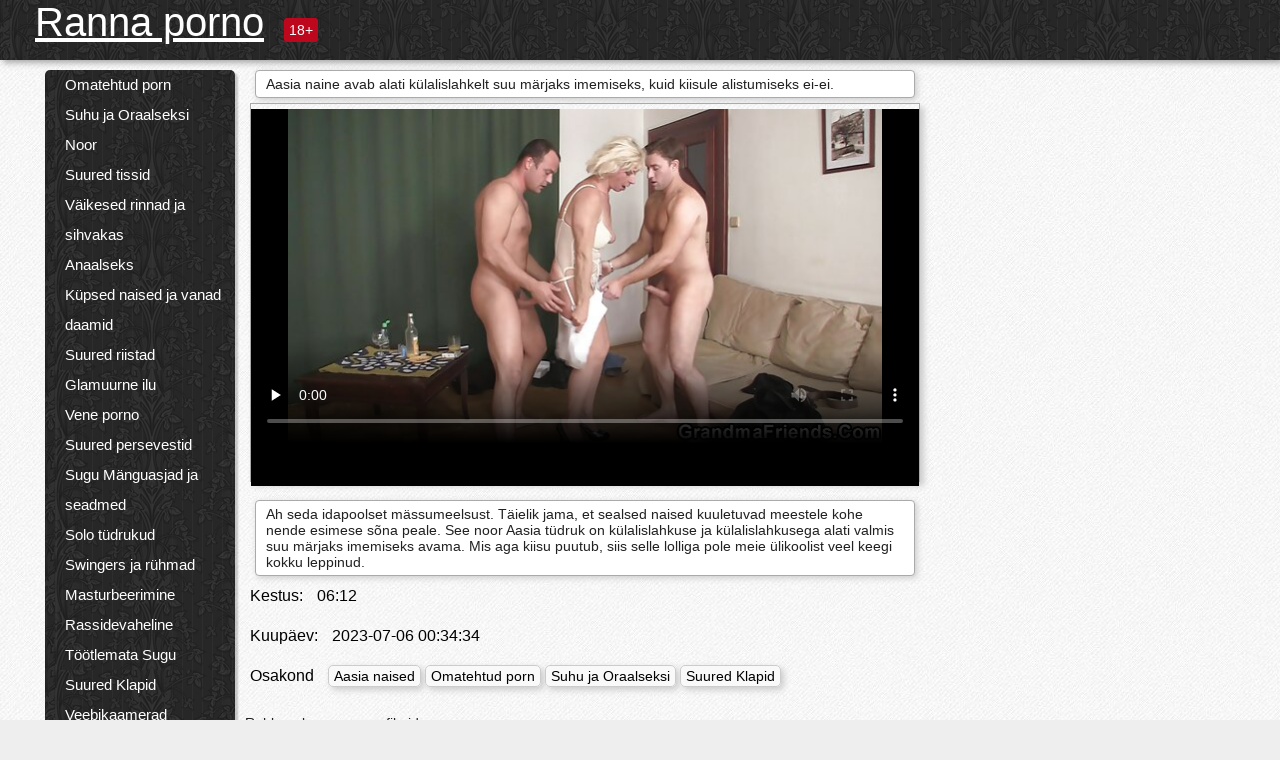

--- FILE ---
content_type: text/html; charset=UTF-8
request_url: https://et.pornovideosekes.com/video/182/aasia-naine-avab-alati-k%C3%BClalislahkelt-suu-m%C3%A4rjaks-imemiseks-kuid-kiisule-alistumiseks-ei-ei-
body_size: 12204
content:
<!DOCTYPE html><html lang="et"><head><meta name="description" content="Ah seda idapoolset mässumeelsust. Täielik jama, et sealsed naised kuuletuvad meestele kohe nende esimese sõna peale. See noor Aasia tüdruk on külalislahkuse ja külalislahkusega alati valmis suu märjaks imemiseks avama. Mis aga kiisu puutub, siis selle lolliga pole meie ülikoolist veel keegi kokku leppinud."/>
	<meta charset="UTF-8">
	<meta http-equiv="X-UA-Compatible" content="IE=edge">
	<meta name="viewport" content="width=device-width, initial-scale=1.0">
	<meta name="apple-mobile-web-app-capable" content="yes">
	<meta name="apple-mobile-web-app-status-bar-style" content="default">
	<link rel="shortcut icon" href="/files/favicon-16x16.png">
	<link rel="apple-touch-icon" href="/files/apple-touch-icon.png">
	<link rel="apple-touch-icon" sizes="16x16" href="/files/favicon-16x16.png">
	<link rel="apple-touch-icon" sizes="32x32" href="/files/favicon-32x32.png">	
	<meta name="theme-color" content="#000">
	<meta name="msapplication-navbutton-color" content="#000">
	<meta name="apple-mobile-web-app-status-bar-style" content="#000">

	 <base target="_blank">

<title>Aasia naine avab alati külalislahkelt suu märjaks imemiseks, kuid kiisule alistumiseks ei-ei., online kuum porno filmid </title>
		
<style type="text/css" media="screen">
.uparrow{background:url('/files/sprite.png') 0 0 no-repeat}*{margin-top:0;margin-bottom:0;margin-right:0;margin-left:0;padding:0}*,*:before,*:after{-moz-box-sizing:border-box;-webkit-box-sizing:border-box;box-sizing:border-box}a img,:link img,:visited img,:hover img{border:0}a{color:#303030;font-size:15px;text-decoration:underline}a:hover{color:#f80;text-decoration:none}b{font-family:'Roboto',sans-serif;font-weight:normal}h1,h2,h3,form,p,input{margin:0;padding:0}textarea{border:1px solid #ccc;padding:5px}input:focus,textarea:focus{outline:0}button:focus{outline:0}h1,h2,h3{font-weight:normal}h1{font-size:14px}h2{font-size:14px;line-height:25px}h3{font-size:14px}ul{padding:0;margin:0}.cf:before,.cf:after{content:" ";display:table}.cf:after{clear:both}.cf{*zoom:1}#dle-content:after{content:"";display:table;clear:both}html{padding:0}body{background:#eee url('/files/5.jpg');background-attachment:fixed;font-family:'Roboto',sans-serif;font-size:15px;height:100%;margin:0;color:#bbb;-webkit-font-smoothing:antialiased !important}.wrap{width:1658px;margin:0 auto;position:relative}.header{width:100%;background-color:#fff;box-shadow:3px 3px 6px #aaa;background:url(/files/4.png) 10px 0}.header>.wrap{position:relative}.header_right{float:right}.logo{display:block;float:left;position:relative}.logo a img:hover{opacity:.8}.logo img{display:block;height:55px;}.age18{background-color:#bd071d;color:#fff;font-size:14px;line-height:24px;padding:0 5px;margin:18px 0 18px 20px;float:left;border-radius:3px;position:absolute;left:100%;top:0}.searchblock{float:right;width:400px;height:40px;position:relative;margin-top:10px;background-color:#ddd;border-radius:4px}.searchform{border:0;color:#999;width:100%;height:40px;line-height:40px;padding:10px 60px 10px 20px;font-size:14px;background-color:transparent;overflow:hidden}.searchform:focus{background-color:#f1f1f1;color:#222 !important}.searchbt{width:40px;height:40px;border:0 !important;border-radius:0;display:block;position:absolute;top:0;right:0;background-color:transparent;background-position:0 0;opacity:1;-moz-transition:.2s background-color;-webkit--transition:.2s background-color;transition:.2s background-color;font-size:22px}.searchbt:hover{background-position:0 -60px;background-color:#f80}.nav{float:right;height:60px}.left{float:left;width:200px;padding:10px 0 0 10px}.right{float:right;width:calc(100% - 210px);padding:10px 0 0 0}.topline{background-color:#f9f9f9}.content{float:left;width:calc(100% - 320px)}.sidebar{width:300px;float:right;background-color:#f9f9f9;text-align:center;overflow:hidden}.mblock{margin:5px 0 10px 0;position:relative}.hblock{position:relative}.block_header{line-height:1.2;color:#222;margin:0 10px 5px}.menu{box-shadow:3px 3px 2px 0 rgba(0,0,0,0.2);border-radius:5px}.menu ul{list-style:none;width:100%;background-color:#f9f9f9;border-radius:5px;background:url(/files/4.png) 10px 0}.menu li a{display:block;line-height:30px;color:#fff;padding:0 0 0 20px;text-decoration:none;white-space:normal}.pad10{padding-left:10px}.block_header{color:#222;padding:5px 10px;font-size:14px;margin:0 5px 5px 5px;background-color:#fff;border:1px solid #aaa;border-radius:4px;box-shadow:2px 2px 6px #ccc}.shortstory{width:31%;position:relative;float:left;background-color:#eaedef;margin:5px 10px 15px 10px;border:1px solid #aaa;border-radius:4px;box-shadow:2px 2px 6px #ccc}.shortstory a{text-decoration:none;color:#fff}.short_img{width:100%;padding-bottom:56.25%;position:relative;overflow:hidden;margin:0;border-top-left-radius:4px;border-top-right-radius:4px;background:transparent url('/files/load2.gif') 100% no-repeat;background-size:cover;border-bottom:1px solid #aaa}.short_img img{display:block;position:absolute;width:100%;min-height:100%;border-bottom:1px solid #aaa;-webkit-transform:scale(-1,1);transform:scale(-1,1);-webkit-transition:opacity .3s;-o-transition:opacity .3s;transition:opacity .3s}.short_img video{position:absolute;width:100%;top:50%;left:50%;margin-right:-50%;-webkit-transform:translate(-50%,-50%);transform:translate(-50%,-50%)}.quality{position:absolute;z-index:2;color:#fff;padding:3px 5px;top:5px;left:5px;font-size:14px;background-color:rgba(255,0,0,0.8);border-radius:3px}.shortstory a:hover .quality{background-color:rgba(255,0,0.8)}.time{position:absolute;z-index:2;color:#fff;padding:2px 5px;bottom:5px;right:5px;font-size:14px;background-color:rgba(0,0,0,0.8);border-radius:3px}.shortstory a:hover .time{background-color:#000}.like{position:absolute;z-index:2;color:#fff;padding:2px 5px;bottom:5px;left:5px;font-size:14px;background-color:rgba(0,200,0,0.8);border-radius:3px}.shortstory a:hover .like{background-color:rgba(0,200,0,1)}.like:before{background-position:0 -380px}.header-login{height:60px;width:60px;float:right;position:relative}.nav_btn{cursor:pointer;display:none;width:60px;height:60px;text-align:center}.nav_btn_bars{display:inline-block;margin-top:14px}.bar1,.bar2,.bar3{width:30px;height:3px;background-color:#fff;margin:6px 0;transition:.4s}.footer{color:#909090;font-size:14px;background-color:#fff}.footer .wrap{padding:5px 0}.copyrights{line-height:20px;float:left}.wrap.about{font-size:12px;line-height:18px;color:#777}.footer_links{margin:0 0 0 20px;float:left}.navigation-holder{text-align:center;clear:both;margin:20px 0}.navigation{clear:both;display:inline-block;text-align:center}.navigation span,.navigation a{height:40px;line-height:40px;vertical-align:middle;font-size:15px;float:left;font-weight:normal !important;background-color:#f9f9f9}.navigation span,.navigation a{padding:0 13px}.navigation a{color:#f80;background-color:#fff;text-decoration:none !important;margin:0 1px 0 0;border:1px solid #f80;border-radius:4px;margin-left:5px}.navigation a:hover{text-decoration:none;color:#fff;background-color:#f80}.navigation span{text-decoration:none;color:#888;background-color:#fff;border:1px solid #888;border-radius:4px;margin-left:5px}.post_content{font-size:12px;color:#777}.post_content a{font-size:16px;color:#f80;text-decoration:underline}.post_content a:hover{text-decoration:none;color:#222}.site_button{cursor:pointer;-webkit-transition:all .2s ease;-moz-transition:all .2s ease;transition:ease .2s all;font-size:14px;text-transform:uppercase;padding:0 20px;line-height:40px;height:40px;color:#fff;border:0}.site_button:active{background-color:rgba(0,0,0,1)}.site_button:hover{background-color:#303030;color:#fff}.color_button{background-color:#f80}.fullstory{width:100%;font-size:16px;padding:0 5px 0 5px;margin-bottom:5px}.player_holder{width:100%;position:relative;padding-bottom:56.25%;border:1px solid #aaa;box-shadow:4px 4px 6px #ccc}.transp_text{color:transparent}.category_tags{line-height:30px;color:#000}.category_tags b{margin:0 10px 0 0}.category_tags a{color:#f80;border:1px solid #ccc;border-radius:5px;padding:2px 5px;box-shadow:3px 3px 6px #ccc;background-color:#f9f9f9;text-decoration:none;font-size:14px}.category_tags a:hover{color:#fff;background-color:#f80}.tabs_header{height:35px}.tabs_header span{color:#222;font-size:16px;line-height:30px;text-align:center;display:block;float:left;padding:0 15px;text-decoration:none}.tabs_header span:hover{cursor:pointer;color:#f80}.ccolor{color:#f80;font-style:normal}.active-ttab{color:#fff !important;background-color:#f80}.tab-box a{font-size:14px;color:#e41d4b;text-decoration:none}.tab-box a:hover{text-decoration:underline}textarea{line-height:20px;background:#fff;-webkit-transition:all .2s ease;-moz-transition:all .2s ease;transition:ease .2s all;padding:0 10px;color:#303030;font-size:16px;border:1px solid #ddd}textarea{min-height:100px}textarea:focus{box-shadow:none;border:1px solid #aaa}.clear{margin:0;padding:0;height:0;clear:both;width:100%}#totop{width:60px;height:30px;background-color:#f80;background-position:center -1040px;text-align:center;position:fixed;bottom:20px;right:20px;cursor:pointer;display:none;opacity:.6;z-index:10}#totop:hover{opacity:1;height:60px}#totop:hover .uptext{visibility:visible;opacity:1}.uparrow{width:20px;margin:10px auto;height:10px;background-position:0 -400px}.uptext{color:#fff;font-size:12px;text-align:center;height:20px;line-height:20px;margin:10px 0;visibility:hidden;opacity:0}




.menu li a:hover{background-color:#bd071d;color:#fff}@media screen and (max-width:780px){.navigation a{display:block !important}}.tab-box{display:none;padding:10px;font-size:14px;background:#fff;border-radius:4px;box-shadow:2px 2px 6px #ccc}textarea{padding:20px;width:100%;margin-bottom:20px;margin-top:5px}.addcomment-post{color:#909090;margin-top:30px;margin-left:20px}.sing{background:0}.player_inner{position:absolute;width:100%;height:100%;top:0;bottom:0;left:0;right:0}@media screen and (max-width:1680px){.wrap{width:100%}}@media screen and (max-width:1520px){.wrap{width:1274px}}@media screen and (max-width:1334px){.wrap{width:1210px}}@media screen and (max-width:1270px){.wrap{width:960px}.searchblock{float:none;clear:both;width:100%;background-color:#ddd;border:0}.shortstory{width:32%}}@media screen and (max-width:1020px){.wrap{width:720px}.content,.sidebar{width:100%;float:none}.sidebar{margin-bottom:20px}.right{width:100%}.left{display:block;padding:0;width:initial}.nav_btn{display:inline-block}.menu{position:absolute;display:none;width:auto;z-index:130000;overflow-x:hidden;overflow-y:auto;max-height:100%;max-width:320px;border-radius:0}.menu ul{border-radius:0;padding:5px 10px 5px 0}.menu li a{white-space:nowrap}.shortstory{width:31.33333%;margin:0 2px 10px 2px;display:inline-block;float:none}.footer{text-align:center}.footer_links{margin:20px 0 0 0}.copyrights,.footer_links{float:none}}@media screen and (max-width:780px){.wrap{width:100%}.logo{/*margin-top:8px;*/margin-left:10px}.logo img{height:50px}.shortstory{width:48.5%;margin:0 2px 10px 2px;display:inline-block;float:none}.post_content,.post_content a{font-size:12px}.navigation a{display:none}.about{display:none}.age18{display:none}textarea,input{width:100% !important}}@media screen and (max-width:760px){.t-preview{display:block}}@media screen and (max-width:470px){.header-login{width:100%}.logo a{display:block;margin:0 auto;width:250px}.logo img{margin-left:-4px}#dle-content{padding:0 5px}.shortstory{margin:0 5px 10px 5px}.tabs_header{height:auto}.tabs_header span{float:none}.shortstory{width:97%;padding:0;float:none}#totop{backface-visibility:hidden}}.mr{z-index:5;position:absolute;top:0;left:0;width:100%;height:100%}.t-preview{display:none;top:5px;right:5px;position:absolute;color:#fff;padding:2px 4px 3px 4px;font-size:14px;background-color:rgba(231,76,60,0.70);border:1px solid rgba(231,76,60,0.70);border-radius:3px;cursor:default;z-index:129999}.lazy{opacity:0}.lazy:not([src]){visibility:hidden}.main-tags{width:100%}.mr{z-index:5;position:absolute;width:100%;height:100%;top:0;left:0}.t-preview{display:none;top:5px;right:5px;position:absolute;color:#fff;padding:2px 4px 3px 4px;font-size:14px;background-color:rgba(231,76,60,0.70);border:1px solid rgba(231,76,60,0.70);border-radius:3px;cursor:default;z-index:129999}@media screen and (max-width:760px){.t-preview{display:block}}.lazy{opacity:0}.lazy.initial,.lazy.loaded,.lazy.error{opacity:1}.lazy:not([src]){visibility:hidden}
.main-tags {width:100%;}.main-tags li{display:inline-block;vertical-align:top;margin:0 10px 10px 0}.main-tags a{display:block;padding:7px 10px;text-decoration:none;font-size:16px;border-radius:3px;box-shadow:1px 1px 2px #888;background-color:#fbebe3}.main-tags a:hover{color:#fff;background-color:#e74c3c;box-shadow:0 0 0 #e74c3c}		

.tags-line{
	position: absolute;
   opacity:0;   
}	
	
.shortstory a:hover .tags-line{
	text-align:center;
    position: absolute;
    z-index: 2;
    color: #fff;
    padding: 3px 5px;
  /*  top: 5px;
    left: 5px;*/
    font-size: 12px;
    /*background: rgba(255,0,0,0.5);*/
	text-shadow: 1px 1px 1px #000;
    border-radius: 3px;	
	white-space: nowrap;
	/*background: -webkit-linear-gradient(top, rgba(0,0,0,1) 0%,rgba(0,0,0,0) 100%);
    background: linear-gradient(to bottom, rgba(0,0,0,1) 0%,rgba(0,0,0,0) 100%);*/
	width: 100%;
	opacity: 1;
	padding-left: 100%;
/*animation: marquee 5s linear infinite alternate;*/
	animation: marquee 9s linear infinite;
   }
 /*  @keyframes marquee {
    from { text-indent: 100%; }
    to { text-indent: 0; }
   }*/
	@keyframes marquee {
  0%{
    transform: translate(0, 0);
  }
  
  100%{
    transform: translate(-200%, 0);
  }
}
	
.shortstory a:hover .quality{opacity:0;}
	
.flowplayer {width: 100% !important; height: 100% !important;}	
</style>
		
<link href="/files/styles.css" rel="stylesheet"><style id="_ciw_style">._ciw__l{left:10px}._ciw__r{right:10px}._ciw__t{top:10px}._ciw__m{top:35%}._ciw__b{bottom:10px}._ciw-widget{background:#fff;box-shadow:0 0 3px 0 #bfbfbf;box-sizing:border-box;color:#2b2b2b;display:block;font-family:Arial,sans-serif;height:255px;position:fixed;width:343px;z-index:99999999}._ciw-widget__compact,._ciw-widget__noimg{height:100px;overflow:hidden}._ciw-widget__compact{background:hsla(0,0%,100%,.97);border-radius:5px;width:385px}._ciw-widget__container{position:absolute}@-webkit-keyframes _ciw-show__right{0%{transform:translateX(400px)}to{transform:translateX(0)}}@keyframes _ciw-show__right{0%{transform:translateX(400px)}to{transform:translateX(0)}}@-webkit-keyframes _ciw-show__left{0%{transform:translateX(-400px)}to{transform:translateX(0)}}@keyframes _ciw-show__left{0%{transform:translateX(-400px)}to{transform:translateX(0)}}._ciw-show__l{-webkit-animation:_ciw-show__left .79s ease 0s 1 normal none;animation:_ciw-show__left .79s ease 0s 1 normal none}._ciw-show__l,._ciw-show__r{transform:translateZ(0);will-change:transform}._ciw-show__r{-webkit-animation:_ciw-show__right .79s ease 0s 1 normal none;animation:_ciw-show__right .79s ease 0s 1 normal none}@-webkit-keyframes _ciw-show__bottom{0%{transform:translateY(500px)}to{transform:translateY(0)}}@keyframes _ciw-show__bottom{0%{transform:translateY(500px)}to{transform:translateY(0)}}@-webkit-keyframes _ciw-show__top{0%{transform:translateY(-500px)}to{transform:translateY(0)}}@keyframes _ciw-show__top{0%{transform:translateY(-500px)}to{transform:translateY(0)}}@-webkit-keyframes _ciw-show__middle-left{0%{transform:translateX(-450px)}to{transform:translateX(0)}}@keyframes _ciw-show__middle-left{0%{transform:translateX(-450px)}to{transform:translateX(0)}}@-webkit-keyframes _ciw-show__right-old{0%{right:-400px}to{right:10px}}@keyframes _ciw-show__right-old{0%{right:-400px}to{right:10px}}@-webkit-keyframes _ciw-show__left-old{0%{left:-400px}to{left:10px}}@keyframes _ciw-show__left-old{0%{left:-400px}to{left:10px}}@-webkit-keyframes _ciw-show__bottom-old{0%{bottom:-500px}to{bottom:5px}}@keyframes _ciw-show__bottom-old{0%{bottom:-500px}to{bottom:5px}}@-webkit-keyframes _ciw-show__top-old{0%{top:-500px}to{top:5px}}@keyframes _ciw-show__top-old{0%{top:-500px}to{top:5px}}._ciw-show__l-old{-webkit-animation:_ciw-show__left-old .79s ease 0s 1 normal none;animation:_ciw-show__left-old .79s ease 0s 1 normal none}._ciw-show__r-old{-webkit-animation:_ciw-show__right-old .79s ease 0s 1 normal none;animation:_ciw-show__right-old .79s ease 0s 1 normal none}@media screen and (max-width:480px){._ciw-show__b,._ciw-show__ml{-webkit-animation:_ciw-show__bottom .79s;animation:_ciw-show__bottom .79s}._ciw-show__b,._ciw-show__ml,._ciw-show__t{transform:translateZ(0);will-change:transform}._ciw-show__t{-webkit-animation:_ciw-show__top .79s;animation:_ciw-show__top .79s}._ciw-widget{width:100%}._ciw-widget__compact{width:385px}._ciw-widget._ciw__l,._ciw-widget._ciw__r{left:0;right:0}._ciw-widget__compact._ciw__l{left:10px}._ciw-widget__compact._ciw__r{left:auto;right:10px}._ciw-widget__container._ciw__m,._ciw__m{bottom:5px;top:auto}._ciw__b{bottom:5px}._ciw__t{top:10px}}@media screen and (max-width:425px){._ciw-widget__compact._ciw__l,._ciw-widget__compact._ciw__r{left:auto;right:2.5%}._ciw-widget__compact{width:95%}}._ciw-flicker__l{-webkit-animation:_ciw-flicker__left 10s ease-in-out 0s infinite normal none;animation:_ciw-flicker__left 10s ease-in-out 0s infinite normal none}._ciw-flicker__l,._ciw-flicker__r{transform:translateZ(0);will-change:transform}._ciw-flicker__r{-webkit-animation:_ciw-flicker__right 10s ease-in-out 0s infinite normal none;animation:_ciw-flicker__right 10s ease-in-out 0s infinite normal none}._ciw-flicker__l-old{-webkit-animation:_ciw-flicker__left-old 10s ease-in-out 0s infinite normal none;animation:_ciw-flicker__left-old 10s ease-in-out 0s infinite normal none}._ciw-flicker__r-old{-webkit-animation:_ciw-flicker__right-old 10s ease-in-out 0s infinite normal none;animation:_ciw-flicker__right-old 10s ease-in-out 0s infinite normal none}@-webkit-keyframes _ciw-flicker__right{0%{transform:translateX(500px)}9%{transform:translateX(0)}65%{transform:translateX(0)}74%{transform:translateX(500px)}to{transform:translateX(500px)}}@keyframes _ciw-flicker__right{0%{transform:translateX(500px)}9%{transform:translateX(0)}65%{transform:translateX(0)}74%{transform:translateX(500px)}to{transform:translateX(500px)}}@-webkit-keyframes _ciw-flicker__left{0%{transform:translateX(-500px)}9%{transform:translateX(0)}65%{transform:translateX(0)}74%{transform:translateX(-500px)}to{transform:translateX(-500px)}}@keyframes _ciw-flicker__left{0%{transform:translateX(-500px)}9%{transform:translateX(0)}65%{transform:translateX(0)}74%{transform:translateX(-500px)}to{transform:translateX(-500px)}}@-webkit-keyframes _ciw-flicker__bottom{0%{bottom:-240px;opacity:1}9%{bottom:5px}91%{bottom:5px;opacity:1}92%{opacity:0}to{bottom:-240px;opacity:0}}@-webkit-keyframes _ciw-flicker__top{0%{opacity:1;top:-240px}9%{top:5px}91%{opacity:1;top:5px}92%{opacity:0}to{opacity:0;top:-240px}}@-webkit-keyframes _ciw-flicker__right-old{0%{right:-500px}9%{right:10px}65%{right:10px}74%{right:-500px}to{right:-500px}}@keyframes _ciw-flicker__right-old{0%{right:-500px}9%{right:10px}65%{right:10px}74%{right:-500px}to{right:-500px}}@-webkit-keyframes _ciw-flicker__left-old{0%{left:-500px}9%{left:10px}65%{left:10px}74%{left:-500px}to{left:-500px}}@keyframes _ciw-flicker__left-old{0%{left:-500px}9%{left:10px}65%{left:10px}74%{left:-500px}to{left:-500px}}@media screen and (max-width:480px){._ciw-flicker__t ._ciw__t{top:-390px}._ciw-flicker__t ._ciw__b{bottom:-390px}._ciw-flicker__b{-webkit-animation:_ciw-flicker__bottom 10s ease-in-out 0s infinite normal none;animation:_ciw-flicker__bottom 10s ease-in-out 0s infinite normal none}._ciw-flicker__b,._ciw-flicker__t{transform:translateZ(0);will-change:transform,opacity}._ciw-flicker__t{-webkit-animation:_ciw-flicker__top 10s ease-in-out 0s infinite normal none;animation:_ciw-flicker__top 10s ease-in-out 0s infinite normal none}._ciw-flicker__b-old{-webkit-animation:_ciw-flicker__bottom-old 10s ease-in-out 0s infinite normal none;animation:_ciw-flicker__bottom-old 10s ease-in-out 0s infinite normal none}._ciw-flicker__t-old{-webkit-animation:_ciw-flicker__top-old 10s ease-in-out 0s infinite normal none;animation:_ciw-flicker__top-old 10s ease-in-out 0s infinite normal none}}@keyframes _ciw-flicker__bottom{0%{opacity:0;transform:translateY(0)}1%{opacity:0;transform:translateY(400px)}2%{bottom:-240px;opacity:1;transform:translateY(400px)}9%{bottom:5px;opacity:1;transform:translateY(0)}65%{opacity:1;transform:translateY(0)}74%{opacity:1;transform:translateY(400px)}75%{opacity:0;transform:translateY(400px)}99%{opacity:0;transform:translateY(400px)}to{opacity:0;transform:translateY(0)}}@keyframes _ciw-flicker__top{0%{opacity:0;transform:translateY(0)}1%{opacity:0;transform:translateY(-400px)}2%{opacity:1;transform:translateY(-400px)}9%{opacity:1;transform:translateY(0)}65%{opacity:1;transform:translateY(0)}74%{opacity:1;transform:translateY(-400px)}75%{opacity:0;transform:translateY(-400px)}99%{opacity:0;transform:translateY(-400px)}to{opacity:0;transform:translateY(0)}}@-webkit-keyframes _ciw-flicker__bottom-old{0%{bottom:-400px}9%{bottom:5px}65%{bottom:5px}74%{bottom:-400px}to{bottom:-400px}}@keyframes _ciw-flicker__bottom-old{0%{bottom:-400px}9%{bottom:5px}65%{bottom:5px}74%{bottom:-400px}to{bottom:-400px}}@-webkit-keyframes _ciw-flicker__top-old{0%{top:-400px}9%{top:5px}65%{top:5px}74%{top:-400px}to{top:-400px}}@keyframes _ciw-flicker__top-old{0%{top:-400px}9%{top:5px}65%{top:5px}74%{top:-400px}to{top:-400px}} ._ciw-hidden{display:none!important}._ciw-wrap{box-sizing:border-box;cursor:pointer;height:255px;max-width:343px;padding:10px 30px 10px 10px;position:relative;width:100%}._ciw-wrap__noimg{height:100px;overflow:hidden}._ciw-wrap__compact{height:100px;max-width:385px;padding:0 30px 0 0}._ciw-wrap__mislead{padding-right:22px}._ciw-wrap__mislead-c{padding-right:0}._ciw-header{color:#545454;font-size:11px;justify-content:space-between;margin-bottom:6px;width:100%}._ciw-header,._ciw-header__left{align-items:center;display:flex}._ciw-hostname{margin:0 5px}._ciw-excerpt{opacity:.6}._ciw-excerpt__compact{color:#888}



background-position:50%;background-size:cover;cursor:pointer;height:12px;opacity:.5;position:absolute;right:7px;top:7px;width:12px;z-index:20000}._ciw-close-circle{height:16px;position:absolute;right:5px;top:5px;width:16px}._ciw-close-circle_compact{right:4px;top:4px}._ciw-close__compact{right:6px;top:6px}._ciw-close__s{height:12px;right:5px;top:5px;width:12px}._ciw-close__compact-s{height:12px;right:4px;top:4px;width:12px}._ciw-close__compact-5873{height:12px;width:12px}._ciw-main{display:flex;line-height:1.5;width:100%}._ciw-text{letter-spacing:normal;text-overflow:ellipsis;width:calc(100% - 40px)}._ciw-text__compact{padding:10px 0 10px 10px;width:67%}._ciw-title{font-size:14px;max-height:36px;max-width:95%;overflow:hidden;white-space:nowrap}._ciw-title__compact{color:#3c3c3c;font-size:15px;font-weight:600;margin-bottom:7px;max-height:42px;max-width:95%;white-space:normal}._ciw-body{color:grey;font-size:12px;letter-spacing:.5px;max-height:40px;max-width:95%;overflow:hidden;padding-bottom:15px}._ciw-body__compact{font-size:12px;max-height:36px;max-width:95%;text-overflow:ellipsis;white-space:nowrap}._ciw-icon{background-position:50%;background-repeat:no-repeat;background-size:cover;height:40px;width:40px}._ciw-icon__compact{height:100px;width:100px}._ciw-image-wrap{align-items:center;display:flex;height:100%;justify-content:center;max-height:150px;width:100%}._ciw-image{height:auto;max-height:100%;max-width:100%;width:auto}._ciw-label{color:#888;text-decoration:none}._ciw-label_compact{margin-right:5px}._ciw-footer__compact{bottom:5px;color:#545454;display:flex;font-size:10px;justify-content:flex-end;position:absolute;right:30px}._ciw-footer__mislead{right:5px}@media screen and (max-width:480px){._ciw-wrap{max-width:100%}}@media screen and (max-width:320px){._ciw-title__compact{font-size:12px}}</style></head>
<body>
	<header class="header">
		<section class="wrap cf">
			<div class="logo">
				<a href="/" style="color: white; font-size: 40px;">Ranna porno</a>
				<div class="age18">18+</div>
			</div>
			<div class="header_right">
				<div class="header-login">
					<div class="nav_btn">
    <div class="nav_btn_bars">
        <div class="bar1"></div>
        <div class="bar2"></div>
        <div class="bar3"></div>
    </div>
</div>   
				
				</div>
				<nav class="nav">	
									
				</nav>
			</div>		
			
		</section>
	</header>
	<!--<section class="topline">
		<section class="wrap cf">
									<div class="speedbar">
							</div>
				
		</section>
	</section>-->
	<section class="wrap cf">
		<section class="left">		
			<div class="menu">
				<ul>
						<li class="cat-item cat-item-8021"><a href="/category/homemade+porn/">Omatehtud porn</a>
</li><li class="cat-item cat-item-7029"><a href="/category/blowjob+and+oral+sex/">Suhu ja Oraalseksi</a>
</li><li class="cat-item cat-item-6439"><a href="/category/young/">Noor</a>
</li><li class="cat-item cat-item-3660"><a href="/category/big+tits/">Suured tissid</a>
</li><li class="cat-item cat-item-3356"><a href="/category/small+breasts+and+slender/">Väikesed rinnad ja sihvakas</a>
</li><li class="cat-item cat-item-2475"><a href="/category/anal+sex/">Anaalseks</a>
</li><li class="cat-item cat-item-2256"><a href="/category/mature+women+and+old+ladies/">Küpsed naised ja vanad daamid</a>
</li><li class="cat-item cat-item-2193"><a href="/category/big+dicks/">Suured riistad</a>
</li><li class="cat-item cat-item-2128"><a href="/category/glamorous+beauties/">Glamuurne ilu</a>
</li><li class="cat-item cat-item-2089"><a href="/category/russian+porn/">Vene porno</a>
</li><li class="cat-item cat-item-1997"><a href="/category/big+assholes/">Suured persevestid</a>
</li><li class="cat-item cat-item-1606"><a href="/category/sex+toys+and+devices/">Sugu Mänguasjad ja seadmed</a>
</li><li class="cat-item cat-item-1332"><a href="/category/solo+girls/">Solo tüdrukud</a>
</li><li class="cat-item cat-item-1258"><a href="/category/swingers+and+groups/">Swingers ja rühmad</a>
</li><li class="cat-item cat-item-1216"><a href="/category/masturbation/">Masturbeerimine</a>
</li><li class="cat-item cat-item-909"><a href="/category/interracial/">Rassidevaheline</a>
</li><li class="cat-item cat-item-863"><a href="/category/rough+sex/">Töötlemata Sugu</a>
</li><li class="cat-item cat-item-823"><a href="/category/big+cocks/">Suured Klapid</a>
</li><li class="cat-item cat-item-797"><a href="/category/webcams/">Veebikaamerad</a>
</li><li class="cat-item cat-item-644"><a href="/category/french/">Prantsuse</a>
</li><li class="cat-item cat-item-606"><a href="/category/in+public+and+in+nature/">Avalikus ja looduses</a>
</li><li class="cat-item cat-item-597"><a href="/category/fetish+and+oddities/">Fetish ja veidrusi</a>
</li><li class="cat-item cat-item-580"><a href="/category/asian/">Aasia</a>
</li><li class="cat-item cat-item-575"><a href="/category/fetish+and+weirdness/">Fetish ja weirdness</a>
</li><li class="cat-item cat-item-544"><a href="/category/in+public+and+outdoors/">Avalikus ja õues</a>
</li><li class="cat-item cat-item-453"><a href="/category/thick/">Paks</a>
</li><li class="cat-item cat-item-409"><a href="/category/fat/">Rasv</a>
</li><li class="cat-item cat-item-363"><a href="/category/old+and+young/">Vanad ja noored</a>
</li><li class="cat-item cat-item-317"><a href="/category/mature+women+and+old+women/">Küpsed naised ja vanad naised</a>
</li><li class="cat-item cat-item-296"><a href="/category/black+women+and+mulattoes/">Must naiste ja mulattoes</a>
</li><li class="cat-item cat-item-275"><a href="/category/big+ass/">Suur Tagumik</a>
</li><li class="cat-item cat-item-265"><a href="/category/latin+american+women/">Ladina-Ameerika naised</a>
</li><li class="cat-item cat-item-252"><a href="/category/lesbians/">Lesbid</a>
</li><li class="cat-item cat-item-240"><a href="/category/casting/">Valamine</a>
</li><li class="cat-item cat-item-227"><a href="/category/arab+porn/">Araabia porn</a>
</li><li class="cat-item cat-item-189"><a href="/category/hairy+women/">Karvased naised</a>
</li><li class="cat-item cat-item-167"><a href="/category/asian+women/">Aasia naised</a>
</li><li class="cat-item cat-item-164"><a href="/category/latinas/">Latinas</a>
</li><li class="cat-item cat-item-163"><a href="/category/kukold/">Kukold</a>
</li><li class="cat-item cat-item-157"><a href="/category/latin+american/">Ladina-Ameerika</a>
</li><li class="cat-item cat-item-153"><a href="/category/sex+at+work/">Sugu Tööl</a>
</li><li class="cat-item cat-item-134"><a href="/category/retro+porn+and+vintage/">Retro porno ja vintage</a>
</li><li class="cat-item cat-item-123"><a href="/category/doll/">Nuku</a>
</li><li class="cat-item cat-item-99"><a href="/category/pregnant/">Rase</a>
</li><li class="cat-item cat-item-97"><a href="/category/hidden+camera/">Piilokameroita</a>
</li><li class="cat-item cat-item-69"><a href="/category/dolls/">Nuku</a>
</li><li class="cat-item cat-item-66"><a href="/category/old+with+young/">Vana Noor</a>
</li><li class="cat-item cat-item-43"><a href="/category/cuckold/">Kõrvaltvaatav Abikaasa</a>
</li><li class="cat-item cat-item-38"><a href="/category/arabic+porn/">Araabia porn</a>
</li><li class="cat-item cat-item-38"><a href="/category/swingers+and+bands/">Swingers ja ansamblid</a>
</li><li class="cat-item cat-item-38"><a href="/category/transsexuals/">Transseksuaal</a>
</li><li class="cat-item cat-item-36"><a href="/category/black+and+mulatto/">Must ja mulatto</a>
</li><li class="cat-item cat-item-35"><a href="/category/wanking/">Wanking</a>
</li><li class="cat-item cat-item-33"><a href="/category/black+women+and+mulatto+women/">mustad naised ja mulatto naised</a>
</li><li class="cat-item cat-item-33"><a href="/category/latin+women/">Ladina naised</a>
</li><li class="cat-item cat-item-31"><a href="/category/asian+girls/">Aasia tüdrukud</a>
</li><li class="cat-item cat-item-25"><a href="/category/negresses+and+mulattoes/">Neegrid ja mulatid</a>
</li><li class="cat-item cat-item-20"><a href="/category/jerking+off/">Tõmblev maha</a>
</li><li class="cat-item cat-item-20"><a href="/category/lesbian/">Lesbi</a>
</li><li class="cat-item cat-item-19"><a href="/category/latina/">Latiino</a>
</li><li class="cat-item cat-item-18"><a href="/category/latinos/">Latiinod</a>
</li><li class="cat-item cat-item-18"><a href="/category/hidden+cam/">Varjatud kaamera</a>
</li><li class="cat-item cat-item-17"><a href="/category/blowjob+and+oral+caresses/">Suhu ja suulise hellitab</a>
</li><li class="cat-item cat-item-14"><a href="/category/big+asses/">Suur Eeslid</a>
</li><li class="cat-item cat-item-10"><a href="/category/wank/">Wank</a>
</li><li class="cat-item cat-item-9"><a href="/category/pregnant+women/">Rasedad</a>
</li><li class="cat-item cat-item-3"><a href="/category/hispanic+women/">Hispanic naised</a>
</li><li class="cat-item cat-item-2"><a href="/category/black+women+and+mulatto/">Must naiste ja mulatto</a>
</li><li class="cat-item cat-item-2"><a href="/category/latin+americans/">Ladina-ameeriklased</a>
</li><li class="cat-item cat-item-2"><a href="/category/latin/">Ladina</a>
</li><li class="cat-item cat-item-1"><a href="/category/dollhouse/">Nukumaja</a>
</li><li class="cat-item cat-item-1"><a href="/category/small+breasts+and+slim/">Väikesed rinnad ja sale</a>
</li><li class="cat-item cat-item-1"><a href="/category/blowjobs+and+oral+caresses/">Blowjobs ja suulise hellitab</a>
</li><li class="cat-item cat-item-1"><a href="/category/women+with+small+breasts+and+slender/">Naised, kellel on väikesed rinnad ja sihvakas</a>
</li><li class="cat-item cat-item-1"><a href="/category/hispanic/">Hispaania</a>
</li>
<li style="color:#ff5722;margin-top:15px;">SOOVITATAV: </li>
<li><a href="https://et.videobezkoshtovno.com/" target="_blank">Paljad naised</a></li><li><a href="https://et.amateursexfilm.com/" target="_blank">Paljad tissid</a></li><li><a href="https://et.pormama.com/" target="_blank">Pornofilmid</a></li><li><a href="https://et.ukrporno.com/" target="_blank">Porno filmid</a></li><li><a href="https://et.pornosaiti.com/" target="_blank">Seks videod</a></li><li><a href="https://et.domashneporno.com/" target="_blank">Vene porno</a></li><li><a href="https://et.pornofilmi66.com/" target="_blank">Alasti naine</a></li><li><a href="https://et.pornovideoukr.com/" target="_blank">Vene vanaemad porno</a></li><li><a href="https://et.pornokrasive.com/" target="_blank">Porn vene</a></li><li><a href="https://et.seksestri.com/" target="_blank">Alasti tüdrukud</a></li><li><a href="https://et.pornovionline.com/" target="_blank">Sex ja porno</a></li><li><a href="https://et.sekserotika.com/" target="_blank">Seks videos</a></li><li><a href="https://et.pornosestri.com/" target="_blank">Tasuta porno</a></li><li><a href="https://et.vidikierotika.com/" target="_blank">Naiste porno</a></li><li><a href="https://et.onlinebezkoshtovno.com/" target="_blank">Seksi videod</a></li><li><a href="https://et.pofionline.com/" target="_blank">Free seks</a></li><li><a href="https://et.sekeszmamoyu.com/" target="_blank">Porno videod</a></li><li><a href="https://et.erotikavids.com/" target="_blank">Sex lesbi</a></li><li><a href="https://et.erotikasekes.com/" target="_blank">XXX seks</a></li><li><a href="https://et.bezkoshtovno.com/" target="_blank">Seks video</a></li>					
				</ul>
			</div>
		</section>	
<section class="right cf">
			<div class="cf">
								<div class="content cf">
					<div id="dle-content">
						<article class="fullstory cf">   
						<div class="post_title" id="news-title">
								<h1 class="block_header">Aasia naine avab alati külalislahkelt suu märjaks imemiseks, kuid kiisule alistumiseks ei-ei.</h1>
							</div>

				
							
							<div class="player_holder">
								<div class="player_inner">									
									<div class="flowplayer fp-edgy" style="background-color:#000">

<style>.play21 { padding-bottom: 50%; position: relative; overflow:hidden; clear: both; margin: 5px 0;}
.play21 video { position: absolute; top: 0; left: 0; width: 100%; height: 100%; background-color: #000; }</style>
<div class="play21">
<video preload="none" controls poster="https://et.pornovideosekes.com/media/thumbs/2/v00182.jpg?1688603674"><source src="https://vs6.videosrc.net/s/8/8e/8e303e509f53f656851f7f9548dae18d.mp4?md5=jWHDMVcmZao4trW7ofhhmQ&expires=1768962253" type="video/mp4"/></video>
						</div>
									
									
									</div>
									
									
								</div>
							</div>
						<br>
						
	<div class="post_title" id="news-title">
								<h1 class="block_header">Ah seda idapoolset mässumeelsust. Täielik jama, et sealsed naised kuuletuvad meestele kohe nende esimese sõna peale. See noor Aasia tüdruk on külalislahkuse ja külalislahkusega alati valmis suu märjaks imemiseks avama. Mis aga kiisu puutub, siis selle lolliga pole meie ülikoolist veel keegi kokku leppinud.</h1>
							</div>


<div class="category_tags mblock"><b>Kestus: </b> 
06:12 </div>
<div class="category_tags mblock"><b>Kuupäev: </b> 
2023-07-06 00:34:34 </div>




							<div class="category_tags mblock">
								<b>Osakond </b><span class="transp_text"><a style="color:#000000;" href="/category/asian+women/" title="">Aasia naised</a> <a style="color:#000000;" href="/category/homemade+porn/" title="">Omatehtud porn</a> <a style="color:#000000;" href="/category/blowjob+and+oral+sex/" title="">Suhu ja Oraalseksi</a> <a style="color:#000000;" href="/category/big+cocks/" title="">Suured Klapid</a>     </span>
								
							</div>


						</article>
					</div>		        	
				</div>
					
				
			</div>
			<section class="mblock cf">
			<div class="hblock cf">
				<h2 style="color:#222;">Rohkem kuuma pornofilmid </h2>

<div class="shortstory cf">
					<a href="/video/4984/lahe-jaapanlanna-tahtis-salap%C3%A4rast-vene-riista-suuga-proovida/">
												<div class="short_img">
								
							<img alt="Lahe jaapanlanna tahtis salapärast vene riista suuga proovida" src="https://et.pornovideosekes.com/media/thumbs/4/v04984.jpg?1687912499" >

<div class="quality">HD kvaliteet </div>								
							<div class="time">04:27</div>						<div class="like">♡ 7</div>													<div class="mr"></div>
						</div>
						<div class="short_title" style="color:#000000;">Lahe jaapanlanna tah ...</div>
					</a><div class="t-preview">Eelvaade </div>

  
				</div>		<div class="shortstory cf">
					<a href="https://et.pornovideosekes.com/link.php">
												<div class="short_img">
								
							<img alt="Kodune video alasti Aasia tibust naturaalsete tissidega, kes ratsutavad mehe riista otsas." src="https://et.pornovideosekes.com/media/thumbs/9/v03049.jpg?1686720894" >

<div class="quality">HD kvaliteet </div>								
							<div class="time">13:31</div>						<div class="like">♡ 4</div>													<div class="mr"></div>
						</div>
						<div class="short_title" style="color:#000000;">Kodune video alasti  ...</div>
					</a><div class="t-preview">Eelvaade </div>

  
				</div>		<div class="shortstory cf">
					<a href="/video/4971/hiina-paaride-aretus-kontoris-/">
												<div class="short_img">
								
							<img alt="Hiina paaride aretus kontoris." src="https://et.pornovideosekes.com/media/thumbs/1/v04971.jpg?1686798318" >

<div class="quality">HD kvaliteet </div>								
							<div class="time">02:26</div>						<div class="like">♡ 6</div>													<div class="mr"></div>
						</div>
						<div class="short_title" style="color:#000000;">Hiina paaride aretus ...</div>
					</a><div class="t-preview">Eelvaade </div>

  
				</div>		<div class="shortstory cf">
					<a href="https://et.pornovideosekes.com/link.php">
												<div class="short_img">
								
							<img alt="Lühikese soenguga kaunis Aasia naine sai esimest korda oma poiss-sõbralt kuningluse." src="https://et.pornovideosekes.com/media/thumbs/4/v05374.jpg?1692835512" >

<div class="quality">HD kvaliteet </div>								
							<div class="time">10:29</div>						<div class="like">♡ 2</div>													<div class="mr"></div>
						</div>
						<div class="short_title" style="color:#000000;">Lühikese soenguga ka ...</div>
					</a><div class="t-preview">Eelvaade </div>

  
				</div>		<div class="shortstory cf">
					<a href="https://et.pornovideosekes.com/link.php">
												<div class="short_img">
								
							<img alt="Alasti asiaat on ammu harjunud kahte meest korraga keppima." src="https://et.pornovideosekes.com/media/thumbs/1/v02081.jpg?1694392414" >

<div class="quality">HD kvaliteet </div>								
							<div class="time">01:01</div>						<div class="like">♡ 2</div>													<div class="mr"></div>
						</div>
						<div class="short_title" style="color:#000000;">Alasti asiaat on amm ...</div>
					</a><div class="t-preview">Eelvaade </div>

  
				</div>		<div class="shortstory cf">
					<a href="https://et.pornovideosekes.com/link.php">
												<div class="short_img">
								
							<img alt="Eaka ülemuse elevil liige oli abivalmis sekretäri suus." src="https://et.pornovideosekes.com/media/thumbs/7/v01637.jpg?1686873937" >

<div class="quality">HD kvaliteet </div>								
							<div class="time">01:23</div>						<div class="like">♡ 1</div>													<div class="mr"></div>
						</div>
						<div class="short_title" style="color:#000000;">Eaka ülemuse elevil  ...</div>
					</a><div class="t-preview">Eelvaade </div>

  
				</div>		<div class="shortstory cf">
					<a href="/video/6435/petite-thai-saavutab-pritsimise-oma-pilu-s%C3%B5rmitsedes-/">
												<div class="short_img">
								
							<img alt="Petite Thai saavutab pritsimise oma pilu sõrmitsedes." src="https://et.pornovideosekes.com/media/thumbs/5/v06435.jpg?1693617532" >

<div class="quality">HD kvaliteet </div>								
							<div class="time">06:41</div>						<div class="like">♡ 1</div>													<div class="mr"></div>
						</div>
						<div class="short_title" style="color:#000000;">Petite Thai saavutab ...</div>
					</a><div class="t-preview">Eelvaade </div>

  
				</div>		<div class="shortstory cf">
					<a href="/video/11686/s%C3%B5bra-filmimine-aasialast-hotellis-kepimas-/">
												<div class="short_img">
								
							<img alt="Sõbra filmimine aasialast hotellis kepimas." src="https://et.pornovideosekes.com/media/thumbs/6/v11686.jpg?1688256495" >

<div class="quality">HD kvaliteet </div>								
							<div class="time">12:17</div>						<div class="like">♡ 1</div>													<div class="mr"></div>
						</div>
						<div class="short_title" style="color:#000000;">Sõbra filmimine aasi ...</div>
					</a><div class="t-preview">Eelvaade </div>

  
				</div>		<div class="shortstory cf">
					<a href="https://et.pornovideosekes.com/link.php">
												<div class="short_img">
								
							<img alt="Viis Aasia tüdruksõbra linnast välja, et end avalikult alasti saada." src="https://et.pornovideosekes.com/media/thumbs/8/v01818.jpg?1686961199" >

<div class="quality">HD kvaliteet </div>								
							<div class="time">06:07</div>						<div class="like">♡ 1</div>													<div class="mr"></div>
						</div>
						<div class="short_title" style="color:#000000;">Viis Aasia tüdruksõb ...</div>
					</a><div class="t-preview">Eelvaade </div>

  
				</div>		<div class="shortstory cf">
					<a href="https://et.pornovideosekes.com/link.php">
												<div class="short_img">
								
							<img alt="Noor Aasia tüdruk tegi väikseima tasu eest õrna riista imemise." src="https://et.pornovideosekes.com/media/thumbs/9/v06579.jpg?1688256493" >

<div class="quality">HD kvaliteet </div>								
							<div class="time">03:00</div>						<div class="like">♡ 1</div>													<div class="mr"></div>
						</div>
						<div class="short_title" style="color:#000000;">Noor Aasia tüdruk te ...</div>
					</a><div class="t-preview">Eelvaade </div>

  
				</div>		<div class="shortstory cf">
					<a href="https://et.pornovideosekes.com/link.php">
												<div class="short_img">
								
							<img alt="Aasia tibud imevad kukke esimeses isikus kodus ja avalikus kohas." src="https://et.pornovideosekes.com/media/thumbs/2/v12662.jpg?1694133293" >

<div class="quality">HD kvaliteet </div>								
							<div class="time">13:29</div>						<div class="like">♡ 1</div>													<div class="mr"></div>
						</div>
						<div class="short_title" style="color:#000000;">Aasia tibud imevad k ...</div>
					</a><div class="t-preview">Eelvaade </div>

  
				</div>		<div class="shortstory cf">
					<a href="/video/6702/noor-kontsakingadega-hiinlanna-veenis-s%C3%B5pra-et-ta-aitaks-tal-m%C3%B5ned-erootilised-fantaasiad-ellu-viia-/">
												<div class="short_img">
								
							<img alt="Noor kontsakingadega hiinlanna veenis sõpra, et ta aitaks tal mõned erootilised fantaasiad ellu viia." src="https://et.pornovideosekes.com/media/thumbs/2/v06702.jpg?1686549920" >

<div class="quality">HD kvaliteet </div>								
							<div class="time">10:16</div>						<div class="like">♡ 1</div>													<div class="mr"></div>
						</div>
						<div class="short_title" style="color:#000000;">Noor kontsakingadega ...</div>
					</a><div class="t-preview">Eelvaade </div>

  
				</div>		<div class="shortstory cf">
					<a href="/video/14063/isase-j%C3%B5u-n%C3%A4itamiseks-piitsutab-kutt-regulaarselt-koerapoosis-aasia-t%C3%BCdrukut-esimesest-isikust-alates-/">
												<div class="short_img">
								
							<img alt="Isase jõu näitamiseks piitsutab kutt regulaarselt koerapoosis Aasia tüdrukut esimesest isikust alates." src="https://et.pornovideosekes.com/media/thumbs/3/v14063.jpg?1692319773" >

<div class="quality">HD kvaliteet </div>								
							<div class="time">04:30</div>						<div class="like">♡ 1</div>													<div class="mr"></div>
						</div>
						<div class="short_title" style="color:#000000;">Isase jõu näitamisek ...</div>
					</a><div class="t-preview">Eelvaade </div>

  
				</div>		<div class="shortstory cf">
					<a href="/video/11738/filmitud-seksi-punastes-alusp%C3%BCkstes-aasialasega-/">
												<div class="short_img">
								
							<img alt="Filmitud seksi punastes aluspükstes aasialasega." src="https://et.pornovideosekes.com/media/thumbs/8/v11738.jpg?1688691887" >

<div class="quality">HD kvaliteet </div>								
							<div class="time">04:13</div>						<div class="like">♡ 1</div>													<div class="mr"></div>
						</div>
						<div class="short_title" style="color:#000000;">Filmitud seksi punas ...</div>
					</a><div class="t-preview">Eelvaade </div>

  
				</div>		<div class="shortstory cf">
					<a href="https://et.pornovideosekes.com/link.php">
												<div class="short_img">
								
							<img alt="Jaapani õpilased pissivad tualetti." src="https://et.pornovideosekes.com/media/thumbs/4/v14314.jpg?1691453047" >

<div class="quality">HD kvaliteet </div>								
							<div class="time">07:02</div>						<div class="like">♡ 1</div>													<div class="mr"></div>
						</div>
						<div class="short_title" style="color:#000000;">Jaapani õpilased pis ...</div>
					</a><div class="t-preview">Eelvaade </div>

  
				</div>		<div class="shortstory cf">
					<a href="/video/13103/intiimse-soenguga-k%C3%BCpse-aasialase-kitsas-kiisu-pubis-ootas-uut-kuradi-liiget-/">
												<div class="short_img">
								
							<img alt="Intiimse soenguga küpse aasialase kitsas kiisu pubis ootas uut kuradi liiget." src="https://et.pornovideosekes.com/media/thumbs/3/v13103.jpg?1687651511" >

<div class="quality">HD kvaliteet </div>								
							<div class="time">02:00</div>						<div class="like">♡ 3</div>													<div class="mr"></div>
						</div>
						<div class="short_title" style="color:#000000;">Intiimse soenguga kü ...</div>
					</a><div class="t-preview">Eelvaade </div>

  
				</div>		<div class="shortstory cf">
					<a href="/video/13779/k%C3%B5hn-t%C3%BCdruks%C3%B5ber-aasiast-otsustas-keppida-valge-mehega-/">
												<div class="short_img">
								
							<img alt="Kõhn tüdruksõber Aasiast otsustas keppida valge mehega." src="https://et.pornovideosekes.com/media/thumbs/9/v13779.jpg?1692059718" >

<div class="quality">HD kvaliteet </div>								
							<div class="time">07:38</div>						<div class="like">♡ 1</div>													<div class="mr"></div>
						</div>
						<div class="short_title" style="color:#000000;">Kõhn tüdruksõber Aas ...</div>
					</a><div class="t-preview">Eelvaade </div>

  
				</div>		<div class="shortstory cf">
					<a href="https://et.pornovideosekes.com/link.php">
												<div class="short_img">
								
							<img alt="Kasutatud lihava Aasia kreemja kõri ja vits." src="https://et.pornovideosekes.com/media/thumbs/0/v09380.jpg?1688690152" >

<div class="quality">HD kvaliteet </div>								
							<div class="time">03:21</div>						<div class="like">♡ 1</div>													<div class="mr"></div>
						</div>
						<div class="short_title" style="color:#000000;">Kasutatud lihava Aas ...</div>
					</a><div class="t-preview">Eelvaade </div>

  
				</div>		<div class="shortstory cf">
					<a href="https://et.pornovideosekes.com/link.php">
												<div class="short_img">
								
							<img alt="Tõmbas kaunilt Tai hooralt sukkpüksid, et teda tuppe panna." src="https://et.pornovideosekes.com/media/thumbs/3/v12413.jpg?1688085389" >

<div class="quality">HD kvaliteet </div>								
							<div class="time">05:13</div>						<div class="like">♡ 2</div>													<div class="mr"></div>
						</div>
						<div class="short_title" style="color:#000000;">Tõmbas kaunilt Tai h ...</div>
					</a><div class="t-preview">Eelvaade </div>

  
				</div>		<div class="shortstory cf">
					<a href="/video/14292/yankee-cumshot-aasia-t%C3%BCdruku-suus-kes-sai-temast-s%C3%B5ltuvusse-/">
												<div class="short_img">
								
							<img alt="Yankee cumshot Aasia tüdruku suus, kes sai temast sõltuvusse." src="https://et.pornovideosekes.com/media/thumbs/2/v14292.jpg?1689294959" >

<div class="quality">HD kvaliteet </div>								
							<div class="time">11:34</div>						<div class="like">♡ 1</div>													<div class="mr"></div>
						</div>
						<div class="short_title" style="color:#000000;">Yankee cumshot Aasia ...</div>
					</a><div class="t-preview">Eelvaade </div>

  
				</div>		<div class="shortstory cf">
					<a href="/video/14248/ekstreemne-seks-suus-ja-perses-kauni-emaga-vastavalt-mzhm-valemile-/">
												<div class="short_img">
								
							<img alt="Ekstreemne seks suus ja perses kauni emaga vastavalt MZHM valemile." src="https://et.pornovideosekes.com/media/thumbs/8/v14248.jpg?1689294941" >

<div class="quality">HD kvaliteet </div>								
							<div class="time">10:16</div>						<div class="like">♡ 1</div>													<div class="mr"></div>
						</div>
						<div class="short_title" style="color:#000000;">Ekstreemne seks suus ...</div>
					</a><div class="t-preview">Eelvaade </div>

  
				</div>		
				
				  


				
				
			</div></section> 
					   
		</section></section>
	<footer class="footer">	
					<section class="topline">
						<section class="wrap about cf">
													</section>
					</section>




					<section class="wrap cf">
						<div class="copyrights"></div>
						<div class="footer_links">
													</div>
					</section>
				</footer>
				<div id="totop" style="display: none;">
					<div class="uparrow"></div>
					<div class="uptext">Eespool </div>
				</div>
<p></p>
</body></html>